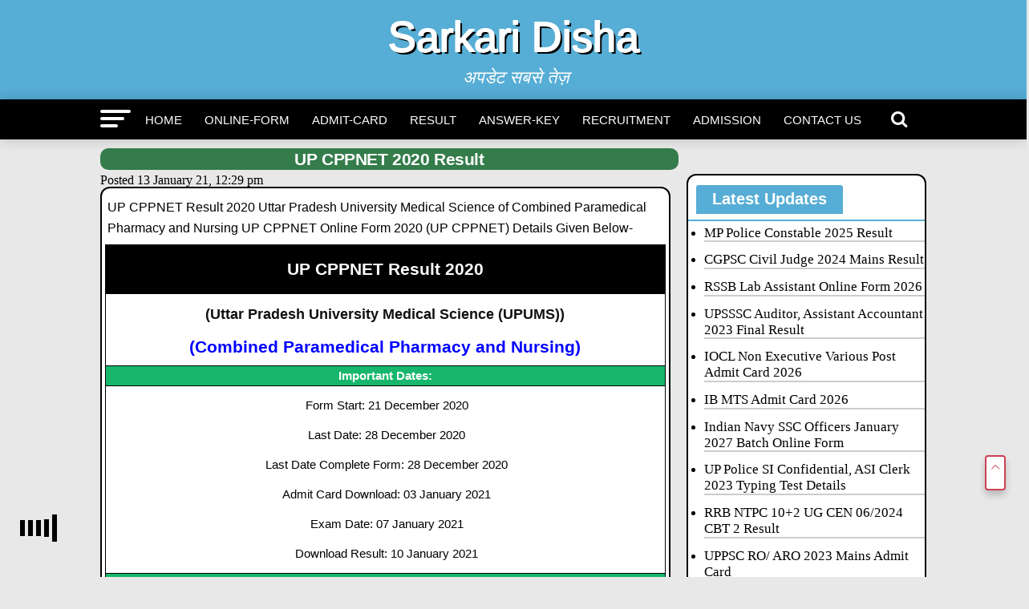

--- FILE ---
content_type: text/html; charset=UTF-8
request_url: https://www.sarkaridisha.com/up-cppnet-online-form-2020/
body_size: 22564
content:
<!DOCTYPE html>
<html lang="en-US">
<head><meta charset="UTF-8" ><script>if(navigator.userAgent.match(/MSIE|Internet Explorer/i)||navigator.userAgent.match(/Trident\/7\..*?rv:11/i)){var href=document.location.href;if(!href.match(/[?&]nowprocket/)){if(href.indexOf("?")==-1){if(href.indexOf("#")==-1){document.location.href=href+"?nowprocket=1"}else{document.location.href=href.replace("#","?nowprocket=1#")}}else{if(href.indexOf("#")==-1){document.location.href=href+"&nowprocket=1"}else{document.location.href=href.replace("#","&nowprocket=1#")}}}}</script><script>class RocketLazyLoadScripts{constructor(e){this.triggerEvents=e,this.eventOptions={passive:!0},this.userEventListener=this.triggerListener.bind(this),this.delayedScripts={normal:[],async:[],defer:[]},this.allJQueries=[]}_addUserInteractionListener(e){this.triggerEvents.forEach((t=>window.addEventListener(t,e.userEventListener,e.eventOptions)))}_removeUserInteractionListener(e){this.triggerEvents.forEach((t=>window.removeEventListener(t,e.userEventListener,e.eventOptions)))}triggerListener(){this._removeUserInteractionListener(this),"loading"===document.readyState?document.addEventListener("DOMContentLoaded",this._loadEverythingNow.bind(this)):this._loadEverythingNow()}async _loadEverythingNow(){this._delayEventListeners(),this._delayJQueryReady(this),this._handleDocumentWrite(),this._registerAllDelayedScripts(),this._preloadAllScripts(),await this._loadScriptsFromList(this.delayedScripts.normal),await this._loadScriptsFromList(this.delayedScripts.defer),await this._loadScriptsFromList(this.delayedScripts.async),await this._triggerDOMContentLoaded(),await this._triggerWindowLoad(),window.dispatchEvent(new Event("rocket-allScriptsLoaded"))}_registerAllDelayedScripts(){document.querySelectorAll("script[type=rocketlazyloadscript]").forEach((e=>{e.hasAttribute("src")?e.hasAttribute("async")&&!1!==e.async?this.delayedScripts.async.push(e):e.hasAttribute("defer")&&!1!==e.defer||"module"===e.getAttribute("data-rocket-type")?this.delayedScripts.defer.push(e):this.delayedScripts.normal.push(e):this.delayedScripts.normal.push(e)}))}async _transformScript(e){return await this._requestAnimFrame(),new Promise((t=>{const n=document.createElement("script");let r;[...e.attributes].forEach((e=>{let t=e.nodeName;"type"!==t&&("data-rocket-type"===t&&(t="type",r=e.nodeValue),n.setAttribute(t,e.nodeValue))})),e.hasAttribute("src")?(n.addEventListener("load",t),n.addEventListener("error",t)):(n.text=e.text,t()),e.parentNode.replaceChild(n,e)}))}async _loadScriptsFromList(e){const t=e.shift();return t?(await this._transformScript(t),this._loadScriptsFromList(e)):Promise.resolve()}_preloadAllScripts(){var e=document.createDocumentFragment();[...this.delayedScripts.normal,...this.delayedScripts.defer,...this.delayedScripts.async].forEach((t=>{const n=t.getAttribute("src");if(n){const t=document.createElement("link");t.href=n,t.rel="preload",t.as="script",e.appendChild(t)}})),document.head.appendChild(e)}_delayEventListeners(){let e={};function t(t,n){!function(t){function n(n){return e[t].eventsToRewrite.indexOf(n)>=0?"rocket-"+n:n}e[t]||(e[t]={originalFunctions:{add:t.addEventListener,remove:t.removeEventListener},eventsToRewrite:[]},t.addEventListener=function(){arguments[0]=n(arguments[0]),e[t].originalFunctions.add.apply(t,arguments)},t.removeEventListener=function(){arguments[0]=n(arguments[0]),e[t].originalFunctions.remove.apply(t,arguments)})}(t),e[t].eventsToRewrite.push(n)}function n(e,t){let n=e[t];Object.defineProperty(e,t,{get:()=>n||function(){},set(r){e["rocket"+t]=n=r}})}t(document,"DOMContentLoaded"),t(window,"DOMContentLoaded"),t(window,"load"),t(window,"pageshow"),t(document,"readystatechange"),n(document,"onreadystatechange"),n(window,"onload"),n(window,"onpageshow")}_delayJQueryReady(e){let t=window.jQuery;Object.defineProperty(window,"jQuery",{get:()=>t,set(n){if(n&&n.fn&&!e.allJQueries.includes(n)){n.fn.ready=n.fn.init.prototype.ready=function(t){e.domReadyFired?t.bind(document)(n):document.addEventListener("rocket-DOMContentLoaded",(()=>t.bind(document)(n)))};const t=n.fn.on;n.fn.on=n.fn.init.prototype.on=function(){if(this[0]===window){function e(e){return e.split(" ").map((e=>"load"===e||0===e.indexOf("load.")?"rocket-jquery-load":e)).join(" ")}"string"==typeof arguments[0]||arguments[0]instanceof String?arguments[0]=e(arguments[0]):"object"==typeof arguments[0]&&Object.keys(arguments[0]).forEach((t=>{delete Object.assign(arguments[0],{[e(t)]:arguments[0][t]})[t]}))}return t.apply(this,arguments),this},e.allJQueries.push(n)}t=n}})}async _triggerDOMContentLoaded(){this.domReadyFired=!0,await this._requestAnimFrame(),document.dispatchEvent(new Event("rocket-DOMContentLoaded")),await this._requestAnimFrame(),window.dispatchEvent(new Event("rocket-DOMContentLoaded")),await this._requestAnimFrame(),document.dispatchEvent(new Event("rocket-readystatechange")),await this._requestAnimFrame(),document.rocketonreadystatechange&&document.rocketonreadystatechange()}async _triggerWindowLoad(){await this._requestAnimFrame(),window.dispatchEvent(new Event("rocket-load")),await this._requestAnimFrame(),window.rocketonload&&window.rocketonload(),await this._requestAnimFrame(),this.allJQueries.forEach((e=>e(window).trigger("rocket-jquery-load"))),window.dispatchEvent(new Event("rocket-pageshow")),await this._requestAnimFrame(),window.rocketonpageshow&&window.rocketonpageshow()}_handleDocumentWrite(){const e=new Map;document.write=document.writeln=function(t){const n=document.currentScript,r=document.createRange(),i=n.parentElement;let o=e.get(n);void 0===o&&(o=n.nextSibling,e.set(n,o));const a=document.createDocumentFragment();r.setStart(a,0),a.appendChild(r.createContextualFragment(t)),i.insertBefore(a,o)}}async _requestAnimFrame(){return new Promise((e=>requestAnimationFrame(e)))}static run(){const e=new RocketLazyLoadScripts(["keydown","mousemove","touchmove","touchstart","touchend","wheel"]);e._addUserInteractionListener(e)}}RocketLazyLoadScripts.run();</script>
<meta name="ahrefs-site-verification" content="b3b5b6ab964e9daa2ff7287c8d5c4afd689fec425ebb68b69c9b1d93aa602b27">

<!-- 3f4f098b0022563fddec36ba26c1e9c08ffc846f -->

			<meta name="viewport" id="viewport" content="width=device-width, initial-scale=1.0, maximum-scale=5.0, minimum-scale=1.0, user-scalable=yes" />
	<link rel="pingback" href="https://www.sarkaridisha.com/xmlrpc.php" />
<meta property="og:type" content="article" />
	<meta property="og:url" content="https://www.sarkaridisha.com/up-cppnet-online-form-2020/" />
<meta property="og:title" content="UP CPPNET 2020 Result" />
<meta property="og:description" content="UP CPPNET Result 2020 Uttar Pradesh University Medical Science of Combined Paramedical Pharmacy and Nursing UP CPPNET Online Form 2020 [&hellip;]" />
<meta name="twitter:card" content="summary">
<meta name="twitter:url" content="https://www.sarkaridisha.com/up-cppnet-online-form-2020/">
<meta name="twitter:title" content="UP CPPNET 2020 Result">
<meta name="twitter:description" content="UP CPPNET Result 2020 Uttar Pradesh University Medical Science of Combined Paramedical Pharmacy and Nursing UP CPPNET Online Form 2020 [&hellip;]">
   <meta property="fb:admins" content="http://facebook.com/sarkaridisha" />
<!-- Manifest added by SuperPWA - Progressive Web Apps Plugin For WordPress -->
<link rel="manifest" href="/superpwa-manifest.json">
<meta name="theme-color" content="#D5E0EB">
<!-- / SuperPWA.com -->
<meta name='robots' content='index, follow, max-image-preview:large, max-snippet:-1, max-video-preview:-1' />

	<!-- This site is optimized with the Yoast SEO plugin v26.6 - https://yoast.com/wordpress/plugins/seo/ -->
	<title>UP CPPNET</title>
	<meta name="description" content="UP CPPNET 2020 Uttar Pradesh University Medical Science of Combined Paramedical Pharmacy and Nursing UP CPPNET Online Form 2020" />
	<link rel="canonical" href="https://www.sarkaridisha.com/up-cppnet-online-form-2020/" />
	<meta property="og:locale" content="en_US" />
	<meta property="og:type" content="article" />
	<meta property="og:title" content="UP CPPNET" />
	<meta property="og:description" content="UP CPPNET 2020 Uttar Pradesh University Medical Science of Combined Paramedical Pharmacy and Nursing UP CPPNET Online Form 2020" />
	<meta property="og:url" content="https://www.sarkaridisha.com/up-cppnet-online-form-2020/" />
	<meta property="og:site_name" content="Sarkari Disha" />
	<meta property="article:publisher" content="https://www.facebook.com/sarkaridisha/" />
	<meta property="article:author" content="https://www.facebook.com/sarkaridisha/" />
	<meta property="article:published_time" content="2021-01-13T06:59:39+00:00" />
	<meta name="author" content="admin" />
	<meta name="twitter:card" content="summary_large_image" />
	<meta name="twitter:creator" content="@sarkaridisha" />
	<meta name="twitter:site" content="@sarkaridisha" />
	<meta name="twitter:label1" content="Written by" />
	<meta name="twitter:data1" content="admin" />
	<meta name="twitter:label2" content="Est. reading time" />
	<meta name="twitter:data2" content="1 minute" />
	<script type="application/ld+json" class="yoast-schema-graph">{"@context":"https://schema.org","@graph":[{"@type":"NewsArticle","@id":"https://www.sarkaridisha.com/up-cppnet-online-form-2020/#article","isPartOf":{"@id":"https://www.sarkaridisha.com/up-cppnet-online-form-2020/"},"author":{"name":"admin","@id":"https://www.sarkaridisha.com/#/schema/person/3bb51aebb70a75773ec38abddebf060b"},"headline":"UP CPPNET 2020 Result","datePublished":"2021-01-13T06:59:39+00:00","mainEntityOfPage":{"@id":"https://www.sarkaridisha.com/up-cppnet-online-form-2020/"},"wordCount":193,"commentCount":0,"publisher":{"@id":"https://www.sarkaridisha.com/#/schema/person/3bb51aebb70a75773ec38abddebf060b"},"articleSection":["Result"],"inLanguage":"en-US","potentialAction":[{"@type":"CommentAction","name":"Comment","target":["https://www.sarkaridisha.com/up-cppnet-online-form-2020/#respond"]}]},{"@type":"WebPage","@id":"https://www.sarkaridisha.com/up-cppnet-online-form-2020/","url":"https://www.sarkaridisha.com/up-cppnet-online-form-2020/","name":"UP CPPNET","isPartOf":{"@id":"https://www.sarkaridisha.com/#website"},"datePublished":"2021-01-13T06:59:39+00:00","description":"UP CPPNET 2020 Uttar Pradesh University Medical Science of Combined Paramedical Pharmacy and Nursing UP CPPNET Online Form 2020","breadcrumb":{"@id":"https://www.sarkaridisha.com/up-cppnet-online-form-2020/#breadcrumb"},"inLanguage":"en-US","potentialAction":[{"@type":"ReadAction","target":["https://www.sarkaridisha.com/up-cppnet-online-form-2020/"]}]},{"@type":"BreadcrumbList","@id":"https://www.sarkaridisha.com/up-cppnet-online-form-2020/#breadcrumb","itemListElement":[{"@type":"ListItem","position":1,"name":"Home","item":"https://www.sarkaridisha.com/"},{"@type":"ListItem","position":2,"name":"UP CPPNET 2020 Result"}]},{"@type":"WebSite","@id":"https://www.sarkaridisha.com/#website","url":"https://www.sarkaridisha.com/","name":"Sarkari Disha – Latest Sarkari Result & Updates","description":"अपडेट सबसे तेज़","publisher":{"@id":"https://www.sarkaridisha.com/#/schema/person/3bb51aebb70a75773ec38abddebf060b"},"alternateName":"Sarkari disha","potentialAction":[{"@type":"SearchAction","target":{"@type":"EntryPoint","urlTemplate":"https://www.sarkaridisha.com/?s={search_term_string}"},"query-input":{"@type":"PropertyValueSpecification","valueRequired":true,"valueName":"search_term_string"}}],"inLanguage":"en-US"},{"@type":["Person","Organization"],"@id":"https://www.sarkaridisha.com/#/schema/person/3bb51aebb70a75773ec38abddebf060b","name":"admin","image":{"@type":"ImageObject","inLanguage":"en-US","@id":"https://www.sarkaridisha.com/#/schema/person/image/","url":"https://www.sarkaridisha.com/wp-content/uploads/cropped-Sarkari-Disha-2-Copy-2.jpg","contentUrl":"https://www.sarkaridisha.com/wp-content/uploads/cropped-Sarkari-Disha-2-Copy-2.jpg","width":512,"height":512,"caption":"admin"},"logo":{"@id":"https://www.sarkaridisha.com/#/schema/person/image/"},"sameAs":["https://www.sarkaridisha.com","https://www.facebook.com/sarkaridisha/","https://www.instagram.com/sarkaridisha","https://www.linkedin.com/in/sarkari-disha-4b4876293","https://x.com/sarkaridisha","https://www.youtube.com/channel/UCIunOHC9-AIqwLaVsRMmnLA"],"url":"https://www.sarkaridisha.com/author/admin/"}]}</script>
	<!-- / Yoast SEO plugin. -->


<link rel='dns-prefetch' href='//fonts.googleapis.com' />
<link rel="alternate" title="oEmbed (JSON)" type="application/json+oembed" href="https://www.sarkaridisha.com/wp-json/oembed/1.0/embed?url=https%3A%2F%2Fwww.sarkaridisha.com%2Fup-cppnet-online-form-2020%2F" />
<link rel="alternate" title="oEmbed (XML)" type="text/xml+oembed" href="https://www.sarkaridisha.com/wp-json/oembed/1.0/embed?url=https%3A%2F%2Fwww.sarkaridisha.com%2Fup-cppnet-online-form-2020%2F&#038;format=xml" />
<style id='wp-img-auto-sizes-contain-inline-css' type='text/css'>
img:is([sizes=auto i],[sizes^="auto," i]){contain-intrinsic-size:3000px 1500px}
/*# sourceURL=wp-img-auto-sizes-contain-inline-css */
</style>
<style id='wp-block-library-inline-css' type='text/css'>
:root{--wp-block-synced-color:#7a00df;--wp-block-synced-color--rgb:122,0,223;--wp-bound-block-color:var(--wp-block-synced-color);--wp-editor-canvas-background:#ddd;--wp-admin-theme-color:#007cba;--wp-admin-theme-color--rgb:0,124,186;--wp-admin-theme-color-darker-10:#006ba1;--wp-admin-theme-color-darker-10--rgb:0,107,160.5;--wp-admin-theme-color-darker-20:#005a87;--wp-admin-theme-color-darker-20--rgb:0,90,135;--wp-admin-border-width-focus:2px}@media (min-resolution:192dpi){:root{--wp-admin-border-width-focus:1.5px}}.wp-element-button{cursor:pointer}:root .has-very-light-gray-background-color{background-color:#eee}:root .has-very-dark-gray-background-color{background-color:#313131}:root .has-very-light-gray-color{color:#eee}:root .has-very-dark-gray-color{color:#313131}:root .has-vivid-green-cyan-to-vivid-cyan-blue-gradient-background{background:linear-gradient(135deg,#00d084,#0693e3)}:root .has-purple-crush-gradient-background{background:linear-gradient(135deg,#34e2e4,#4721fb 50%,#ab1dfe)}:root .has-hazy-dawn-gradient-background{background:linear-gradient(135deg,#faaca8,#dad0ec)}:root .has-subdued-olive-gradient-background{background:linear-gradient(135deg,#fafae1,#67a671)}:root .has-atomic-cream-gradient-background{background:linear-gradient(135deg,#fdd79a,#004a59)}:root .has-nightshade-gradient-background{background:linear-gradient(135deg,#330968,#31cdcf)}:root .has-midnight-gradient-background{background:linear-gradient(135deg,#020381,#2874fc)}:root{--wp--preset--font-size--normal:16px;--wp--preset--font-size--huge:42px}.has-regular-font-size{font-size:1em}.has-larger-font-size{font-size:2.625em}.has-normal-font-size{font-size:var(--wp--preset--font-size--normal)}.has-huge-font-size{font-size:var(--wp--preset--font-size--huge)}.has-text-align-center{text-align:center}.has-text-align-left{text-align:left}.has-text-align-right{text-align:right}.has-fit-text{white-space:nowrap!important}#end-resizable-editor-section{display:none}.aligncenter{clear:both}.items-justified-left{justify-content:flex-start}.items-justified-center{justify-content:center}.items-justified-right{justify-content:flex-end}.items-justified-space-between{justify-content:space-between}.screen-reader-text{border:0;clip-path:inset(50%);height:1px;margin:-1px;overflow:hidden;padding:0;position:absolute;width:1px;word-wrap:normal!important}.screen-reader-text:focus{background-color:#ddd;clip-path:none;color:#444;display:block;font-size:1em;height:auto;left:5px;line-height:normal;padding:15px 23px 14px;text-decoration:none;top:5px;width:auto;z-index:100000}html :where(.has-border-color){border-style:solid}html :where([style*=border-top-color]){border-top-style:solid}html :where([style*=border-right-color]){border-right-style:solid}html :where([style*=border-bottom-color]){border-bottom-style:solid}html :where([style*=border-left-color]){border-left-style:solid}html :where([style*=border-width]){border-style:solid}html :where([style*=border-top-width]){border-top-style:solid}html :where([style*=border-right-width]){border-right-style:solid}html :where([style*=border-bottom-width]){border-bottom-style:solid}html :where([style*=border-left-width]){border-left-style:solid}html :where(img[class*=wp-image-]){height:auto;max-width:100%}:where(figure){margin:0 0 1em}html :where(.is-position-sticky){--wp-admin--admin-bar--position-offset:var(--wp-admin--admin-bar--height,0px)}@media screen and (max-width:600px){html :where(.is-position-sticky){--wp-admin--admin-bar--position-offset:0px}}

/*# sourceURL=wp-block-library-inline-css */
</style><style id='global-styles-inline-css' type='text/css'>
:root{--wp--preset--aspect-ratio--square: 1;--wp--preset--aspect-ratio--4-3: 4/3;--wp--preset--aspect-ratio--3-4: 3/4;--wp--preset--aspect-ratio--3-2: 3/2;--wp--preset--aspect-ratio--2-3: 2/3;--wp--preset--aspect-ratio--16-9: 16/9;--wp--preset--aspect-ratio--9-16: 9/16;--wp--preset--color--black: #000000;--wp--preset--color--cyan-bluish-gray: #abb8c3;--wp--preset--color--white: #ffffff;--wp--preset--color--pale-pink: #f78da7;--wp--preset--color--vivid-red: #cf2e2e;--wp--preset--color--luminous-vivid-orange: #ff6900;--wp--preset--color--luminous-vivid-amber: #fcb900;--wp--preset--color--light-green-cyan: #7bdcb5;--wp--preset--color--vivid-green-cyan: #00d084;--wp--preset--color--pale-cyan-blue: #8ed1fc;--wp--preset--color--vivid-cyan-blue: #0693e3;--wp--preset--color--vivid-purple: #9b51e0;--wp--preset--gradient--vivid-cyan-blue-to-vivid-purple: linear-gradient(135deg,rgb(6,147,227) 0%,rgb(155,81,224) 100%);--wp--preset--gradient--light-green-cyan-to-vivid-green-cyan: linear-gradient(135deg,rgb(122,220,180) 0%,rgb(0,208,130) 100%);--wp--preset--gradient--luminous-vivid-amber-to-luminous-vivid-orange: linear-gradient(135deg,rgb(252,185,0) 0%,rgb(255,105,0) 100%);--wp--preset--gradient--luminous-vivid-orange-to-vivid-red: linear-gradient(135deg,rgb(255,105,0) 0%,rgb(207,46,46) 100%);--wp--preset--gradient--very-light-gray-to-cyan-bluish-gray: linear-gradient(135deg,rgb(238,238,238) 0%,rgb(169,184,195) 100%);--wp--preset--gradient--cool-to-warm-spectrum: linear-gradient(135deg,rgb(74,234,220) 0%,rgb(151,120,209) 20%,rgb(207,42,186) 40%,rgb(238,44,130) 60%,rgb(251,105,98) 80%,rgb(254,248,76) 100%);--wp--preset--gradient--blush-light-purple: linear-gradient(135deg,rgb(255,206,236) 0%,rgb(152,150,240) 100%);--wp--preset--gradient--blush-bordeaux: linear-gradient(135deg,rgb(254,205,165) 0%,rgb(254,45,45) 50%,rgb(107,0,62) 100%);--wp--preset--gradient--luminous-dusk: linear-gradient(135deg,rgb(255,203,112) 0%,rgb(199,81,192) 50%,rgb(65,88,208) 100%);--wp--preset--gradient--pale-ocean: linear-gradient(135deg,rgb(255,245,203) 0%,rgb(182,227,212) 50%,rgb(51,167,181) 100%);--wp--preset--gradient--electric-grass: linear-gradient(135deg,rgb(202,248,128) 0%,rgb(113,206,126) 100%);--wp--preset--gradient--midnight: linear-gradient(135deg,rgb(2,3,129) 0%,rgb(40,116,252) 100%);--wp--preset--font-size--small: 13px;--wp--preset--font-size--medium: 20px;--wp--preset--font-size--large: 36px;--wp--preset--font-size--x-large: 42px;--wp--preset--spacing--20: 0.44rem;--wp--preset--spacing--30: 0.67rem;--wp--preset--spacing--40: 1rem;--wp--preset--spacing--50: 1.5rem;--wp--preset--spacing--60: 2.25rem;--wp--preset--spacing--70: 3.38rem;--wp--preset--spacing--80: 5.06rem;--wp--preset--shadow--natural: 6px 6px 9px rgba(0, 0, 0, 0.2);--wp--preset--shadow--deep: 12px 12px 50px rgba(0, 0, 0, 0.4);--wp--preset--shadow--sharp: 6px 6px 0px rgba(0, 0, 0, 0.2);--wp--preset--shadow--outlined: 6px 6px 0px -3px rgb(255, 255, 255), 6px 6px rgb(0, 0, 0);--wp--preset--shadow--crisp: 6px 6px 0px rgb(0, 0, 0);}:where(.is-layout-flex){gap: 0.5em;}:where(.is-layout-grid){gap: 0.5em;}body .is-layout-flex{display: flex;}.is-layout-flex{flex-wrap: wrap;align-items: center;}.is-layout-flex > :is(*, div){margin: 0;}body .is-layout-grid{display: grid;}.is-layout-grid > :is(*, div){margin: 0;}:where(.wp-block-columns.is-layout-flex){gap: 2em;}:where(.wp-block-columns.is-layout-grid){gap: 2em;}:where(.wp-block-post-template.is-layout-flex){gap: 1.25em;}:where(.wp-block-post-template.is-layout-grid){gap: 1.25em;}.has-black-color{color: var(--wp--preset--color--black) !important;}.has-cyan-bluish-gray-color{color: var(--wp--preset--color--cyan-bluish-gray) !important;}.has-white-color{color: var(--wp--preset--color--white) !important;}.has-pale-pink-color{color: var(--wp--preset--color--pale-pink) !important;}.has-vivid-red-color{color: var(--wp--preset--color--vivid-red) !important;}.has-luminous-vivid-orange-color{color: var(--wp--preset--color--luminous-vivid-orange) !important;}.has-luminous-vivid-amber-color{color: var(--wp--preset--color--luminous-vivid-amber) !important;}.has-light-green-cyan-color{color: var(--wp--preset--color--light-green-cyan) !important;}.has-vivid-green-cyan-color{color: var(--wp--preset--color--vivid-green-cyan) !important;}.has-pale-cyan-blue-color{color: var(--wp--preset--color--pale-cyan-blue) !important;}.has-vivid-cyan-blue-color{color: var(--wp--preset--color--vivid-cyan-blue) !important;}.has-vivid-purple-color{color: var(--wp--preset--color--vivid-purple) !important;}.has-black-background-color{background-color: var(--wp--preset--color--black) !important;}.has-cyan-bluish-gray-background-color{background-color: var(--wp--preset--color--cyan-bluish-gray) !important;}.has-white-background-color{background-color: var(--wp--preset--color--white) !important;}.has-pale-pink-background-color{background-color: var(--wp--preset--color--pale-pink) !important;}.has-vivid-red-background-color{background-color: var(--wp--preset--color--vivid-red) !important;}.has-luminous-vivid-orange-background-color{background-color: var(--wp--preset--color--luminous-vivid-orange) !important;}.has-luminous-vivid-amber-background-color{background-color: var(--wp--preset--color--luminous-vivid-amber) !important;}.has-light-green-cyan-background-color{background-color: var(--wp--preset--color--light-green-cyan) !important;}.has-vivid-green-cyan-background-color{background-color: var(--wp--preset--color--vivid-green-cyan) !important;}.has-pale-cyan-blue-background-color{background-color: var(--wp--preset--color--pale-cyan-blue) !important;}.has-vivid-cyan-blue-background-color{background-color: var(--wp--preset--color--vivid-cyan-blue) !important;}.has-vivid-purple-background-color{background-color: var(--wp--preset--color--vivid-purple) !important;}.has-black-border-color{border-color: var(--wp--preset--color--black) !important;}.has-cyan-bluish-gray-border-color{border-color: var(--wp--preset--color--cyan-bluish-gray) !important;}.has-white-border-color{border-color: var(--wp--preset--color--white) !important;}.has-pale-pink-border-color{border-color: var(--wp--preset--color--pale-pink) !important;}.has-vivid-red-border-color{border-color: var(--wp--preset--color--vivid-red) !important;}.has-luminous-vivid-orange-border-color{border-color: var(--wp--preset--color--luminous-vivid-orange) !important;}.has-luminous-vivid-amber-border-color{border-color: var(--wp--preset--color--luminous-vivid-amber) !important;}.has-light-green-cyan-border-color{border-color: var(--wp--preset--color--light-green-cyan) !important;}.has-vivid-green-cyan-border-color{border-color: var(--wp--preset--color--vivid-green-cyan) !important;}.has-pale-cyan-blue-border-color{border-color: var(--wp--preset--color--pale-cyan-blue) !important;}.has-vivid-cyan-blue-border-color{border-color: var(--wp--preset--color--vivid-cyan-blue) !important;}.has-vivid-purple-border-color{border-color: var(--wp--preset--color--vivid-purple) !important;}.has-vivid-cyan-blue-to-vivid-purple-gradient-background{background: var(--wp--preset--gradient--vivid-cyan-blue-to-vivid-purple) !important;}.has-light-green-cyan-to-vivid-green-cyan-gradient-background{background: var(--wp--preset--gradient--light-green-cyan-to-vivid-green-cyan) !important;}.has-luminous-vivid-amber-to-luminous-vivid-orange-gradient-background{background: var(--wp--preset--gradient--luminous-vivid-amber-to-luminous-vivid-orange) !important;}.has-luminous-vivid-orange-to-vivid-red-gradient-background{background: var(--wp--preset--gradient--luminous-vivid-orange-to-vivid-red) !important;}.has-very-light-gray-to-cyan-bluish-gray-gradient-background{background: var(--wp--preset--gradient--very-light-gray-to-cyan-bluish-gray) !important;}.has-cool-to-warm-spectrum-gradient-background{background: var(--wp--preset--gradient--cool-to-warm-spectrum) !important;}.has-blush-light-purple-gradient-background{background: var(--wp--preset--gradient--blush-light-purple) !important;}.has-blush-bordeaux-gradient-background{background: var(--wp--preset--gradient--blush-bordeaux) !important;}.has-luminous-dusk-gradient-background{background: var(--wp--preset--gradient--luminous-dusk) !important;}.has-pale-ocean-gradient-background{background: var(--wp--preset--gradient--pale-ocean) !important;}.has-electric-grass-gradient-background{background: var(--wp--preset--gradient--electric-grass) !important;}.has-midnight-gradient-background{background: var(--wp--preset--gradient--midnight) !important;}.has-small-font-size{font-size: var(--wp--preset--font-size--small) !important;}.has-medium-font-size{font-size: var(--wp--preset--font-size--medium) !important;}.has-large-font-size{font-size: var(--wp--preset--font-size--large) !important;}.has-x-large-font-size{font-size: var(--wp--preset--font-size--x-large) !important;}
/*# sourceURL=global-styles-inline-css */
</style>

<style id='classic-theme-styles-inline-css' type='text/css'>
/*! This file is auto-generated */
.wp-block-button__link{color:#fff;background-color:#32373c;border-radius:9999px;box-shadow:none;text-decoration:none;padding:calc(.667em + 2px) calc(1.333em + 2px);font-size:1.125em}.wp-block-file__button{background:#32373c;color:#fff;text-decoration:none}
/*# sourceURL=/wp-includes/css/classic-themes.min.css */
</style>
<link data-minify="1" rel='stylesheet' id='arya-custom-style-css' href='https://www.sarkaridisha.com/wp-content/cache/min/1/wp-content/themes/sarkariresults.9891/style.css?ver=1766888627' type='text/css' media='all' />
<style id='arya-custom-style-inline-css' type='text/css'>

		h1,h2,h3,h4,h5,h6{font-family: 'Roboto', sans-serif;}
		p {
			font-family: 'Roboto', sans-serif;
		}
		.arya-nav-menu ul li a,nav.arya-fly-nav-menu ul li a{font-family: 'Roboto', sans-serif;}
		.blockquote p,blockquote p{font-family: '', sans-serif;}
		h1.entry-title{font-family: 'Roboto', sans-serif;}
		.header,#arya-fly-wrap,.arya-fly-but-click.icon-cancel{background: #56add5;}
		.arya-nav-menu{background: #000;}
		.arya-nav-menu ul li a{color:#fff;border-color:#fff}
		.arya-nav-menu .arya-search-click{color:#fff;}
		.arya-fly-but-click span{background:#fff;}
		.arya-side-widget .arya-widget-home-title span, h4.arya-widget-home-title span{background: #56add5;}
		.arya-side-widget .arya-widget-home-title, h4.arya-widget-home-title{border-color: #56add5;}
		a, a:visited{color: #000;}
		.footer{background:#2b2727;color:#cfcfc3}
		.footer-menu a,#arya-foot-copy p{color:#cfcfc3}
		#arya-foot-copy{background:#000000}
		span.cats a,.posts-item .share a,#load-more .arya-load-more-but,.pagination span, .pagination a,
		.widget_recent_entries a,.download-link a{font-family: 'Roboto', sans-serif;}
		@media only screen and (max-width: 1080px){.arya-nav-menu {background: #56add5 !important;}}
		
/*# sourceURL=arya-custom-style-inline-css */
</style>
<link rel='stylesheet' id='arya-fonts-css' href='//fonts.googleapis.com/css?family=Advent+Pro%3A700%26subset%3Dlatin%2Clatin-ext%2Ccyrillic%2Ccyrillic-ext%2Cgreek-ext%2Cgreek%2Cvietnamese%7COpen+Sans%3A700%26subset%3Dlatin%2Clatin-ext%2Ccyrillic%2Ccyrillic-ext%2Cgreek-ext%2Cgreek%2Cvietnamese%7CAnton%3A400%26subset%3Dlatin%2Clatin-ext%2Ccyrillic%2Ccyrillic-ext%2Cgreek-ext%2Cgreek%2Cvietnamese%7C%3A100%2C200%2C300%2C400%2C500%2C600%2C700%2C800%2C900%26subset%3Dlatin%2Clatin-ext%2Ccyrillic%2Ccyrillic-ext%2Cgreek-ext%2Cgreek%2Cvietnamese%7CRoboto%3A100%2C200%2C300%2C400%2C500%2C600%2C700%2C800%2C900%26subset%3Dlatin%2Clatin-ext%2Ccyrillic%2Ccyrillic-ext%2Cgreek-ext%2Cgreek%2Cvietnamese%7CRoboto%3A100%2C200%2C300%2C400%2C500%2C600%2C700%2C800%2C900%26subset%3Dlatin%2Clatin-ext%2Ccyrillic%2Ccyrillic-ext%2Cgreek-ext%2Cgreek%2Cvietnamese%7CRoboto%3A100%2C200%2C300%2C400%2C500%2C600%2C700%2C800%2C900%26subset%3Dlatin%2Clatin-ext%2Ccyrillic%2Ccyrillic-ext%2Cgreek-ext%2Cgreek%2Cvietnamese%7CRoboto%3A100%2C200%2C300%2C400%2C500%2C600%2C700%2C800%2C900%26subset%3Dlatin%2Clatin-ext%2Ccyrillic%2Ccyrillic-ext%2Cgreek-ext%2Cgreek%2Cvietnamese%7CRoboto%3A100%2C200%2C300%2C400%2C500%2C600%2C700%2C800%2C900%26subset%3Dlatin%2Clatin-ext%2Ccyrillic%2Ccyrillic-ext%2Cgreek-ext%2Cgreek%2Cvietnamese' type='text/css' media='all' />
<style id='rocket-lazyload-inline-css' type='text/css'>
.rll-youtube-player{position:relative;padding-bottom:56.23%;height:0;overflow:hidden;max-width:100%;}.rll-youtube-player:focus-within{outline: 2px solid currentColor;outline-offset: 5px;}.rll-youtube-player iframe{position:absolute;top:0;left:0;width:100%;height:100%;z-index:100;background:0 0}.rll-youtube-player img{bottom:0;display:block;left:0;margin:auto;max-width:100%;width:100%;position:absolute;right:0;top:0;border:none;height:auto;-webkit-transition:.4s all;-moz-transition:.4s all;transition:.4s all}.rll-youtube-player img:hover{-webkit-filter:brightness(75%)}.rll-youtube-player .play{height:100%;width:100%;left:0;top:0;position:absolute;background:url(https://www.sarkaridisha.com/wp-content/plugins/wp-rocket/assets/img/youtube.png) no-repeat center;background-color: transparent !important;cursor:pointer;border:none;}
/*# sourceURL=rocket-lazyload-inline-css */
</style>
<script type="rocketlazyloadscript" data-rocket-type="text/javascript" src="https://www.sarkaridisha.com/wp-includes/js/jquery/jquery.min.js?ver=3.7.1" id="jquery-core-js" defer></script>
<script type="rocketlazyloadscript" data-rocket-type="text/javascript" src="https://www.sarkaridisha.com/wp-includes/js/jquery/jquery-migrate.min.js?ver=3.4.1" id="jquery-migrate-js" defer></script>
<link rel="https://api.w.org/" href="https://www.sarkaridisha.com/wp-json/" /><link rel="alternate" title="JSON" type="application/json" href="https://www.sarkaridisha.com/wp-json/wp/v2/posts/28727" /><link rel="EditURI" type="application/rsd+xml" title="RSD" href="https://www.sarkaridisha.com/xmlrpc.php?rsd" />
<meta name="generator" content="WordPress 6.9" />
<link rel='shortlink' href='https://www.sarkaridisha.com/?p=28727' />
      <meta name="onesignal" content="wordpress-plugin"/>
            <script type="rocketlazyloadscript">

      window.OneSignalDeferred = window.OneSignalDeferred || [];

      OneSignalDeferred.push(function(OneSignal) {
        var oneSignal_options = {};
        window._oneSignalInitOptions = oneSignal_options;

        oneSignal_options['serviceWorkerParam'] = { scope: '/wp-content/plugins/onesignal-free-web-push-notifications/sdk_files/push/onesignal/' };
oneSignal_options['serviceWorkerPath'] = 'OneSignalSDKWorker.js';

        OneSignal.Notifications.setDefaultUrl("https://www.sarkaridisha.com");

        oneSignal_options['wordpress'] = true;
oneSignal_options['appId'] = '32acb3e0-b10f-418b-beaf-cab30d267b6f';
oneSignal_options['allowLocalhostAsSecureOrigin'] = true;
oneSignal_options['welcomeNotification'] = { };
oneSignal_options['welcomeNotification']['title'] = "";
oneSignal_options['welcomeNotification']['message'] = "";
oneSignal_options['path'] = "https://www.sarkaridisha.com/wp-content/plugins/onesignal-free-web-push-notifications/sdk_files/";
oneSignal_options['promptOptions'] = { };
oneSignal_options['notifyButton'] = { };
oneSignal_options['notifyButton']['enable'] = true;
oneSignal_options['notifyButton']['position'] = 'bottom-right';
oneSignal_options['notifyButton']['theme'] = 'default';
oneSignal_options['notifyButton']['size'] = 'medium';
oneSignal_options['notifyButton']['showCredit'] = true;
oneSignal_options['notifyButton']['text'] = {};
oneSignal_options['notifyButton']['colors'] = {};
oneSignal_options['notifyButton']['offset'] = {};
              OneSignal.init(window._oneSignalInitOptions);
              OneSignal.Slidedown.promptPush()      });

      function documentInitOneSignal() {
        var oneSignal_elements = document.getElementsByClassName("OneSignal-prompt");

        var oneSignalLinkClickHandler = function(event) { OneSignal.Notifications.requestPermission(); event.preventDefault(); };        for(var i = 0; i < oneSignal_elements.length; i++)
          oneSignal_elements[i].addEventListener('click', oneSignalLinkClickHandler, false);
      }

      if (document.readyState === 'complete') {
           documentInitOneSignal();
      }
      else {
           window.addEventListener("load", function(event){
               documentInitOneSignal();
          });
      }
    </script>
<link rel="icon" href="https://www.sarkaridisha.com/wp-content/uploads/cropped-Sarkari-Disha-2-Copy-2-32x32.jpg" sizes="32x32" />
<link rel="icon" href="https://www.sarkaridisha.com/wp-content/uploads/cropped-Sarkari-Disha-2-Copy-2-192x192.jpg" sizes="192x192" />
<link rel="apple-touch-icon" href="https://www.sarkaridisha.com/wp-content/uploads/cropped-Sarkari-Disha-2-Copy-2-180x180.jpg" />
<meta name="msapplication-TileImage" content="https://www.sarkaridisha.com/wp-content/uploads/cropped-Sarkari-Disha-2-Copy-2-270x270.jpg" />
<noscript><style id="rocket-lazyload-nojs-css">.rll-youtube-player, [data-lazy-src]{display:none !important;}</style></noscript>	<script type="rocketlazyloadscript" async src="https://pagead2.googlesyndication.com/pagead/js/adsbygoogle.js?client=ca-pub-5421074435812356"
     crossorigin="anonymous"></script>
<meta name="google-site-verification" content="yN_ORlOyJmzOOhr9qhtEeeG1n5Ba-Wcn7r4S84uo4GY" /></head>
<body class="wp-singular post-template-default single single-post postid-28727 single-format-standard wp-theme-sarkariresults9891">

<div class="header">
	<div class="site-title">
	        <a href="https://www.sarkaridisha.com/">Sarkari Disha</a>
		<p class="description"><em>अपडेट सबसे तेज़</em></p>
			</div>
	<div id="arya-fly-wrap">
	<div id="arya-fly-menu-top" class="left relative">
		<div class="arya-fly-top-out left relative">
			<div class="arya-fly-top-in">
				<div id="arya-fly-logo" class="left relative">
											<a href="https://www.sarkaridisha.com/"><img width="100" height="100" src="data:image/svg+xml,%3Csvg%20xmlns='http://www.w3.org/2000/svg'%20viewBox='0%200%20100%20100'%3E%3C/svg%3E" alt="Sarkari Disha" data-lazy-src="https://www.sarkaridisha.com/wp-content/uploads/Sarkaridisha1-2.png" /><noscript><img width="100" height="100" src="https://www.sarkaridisha.com/wp-content/uploads/Sarkaridisha1-2.png" alt="Sarkari Disha" /></noscript></a>
									</div><!--arya-fly-logo-->
			</div><!--arya-fly-top-in-->
			<div class="arya-fly-but-click icon-cancel"></div><!--arya-fly-but-wrap-->
		</div><!--arya-fly-top-out-->
	</div><!--arya-fly-menu-top-->
	<div id="arya-fly-menu-wrap">
		<nav class="arya-fly-nav-menu left relative">
			<div class="menu-fly-menu-container"><ul id="menu-fly-menu" class="menu"><li id="menu-item-36126" class="menu-item menu-item-type-custom menu-item-object-custom menu-item-home menu-item-36126"><a href="https://www.sarkaridisha.com/">Home</a></li>
<li id="menu-item-36131" class="menu-item menu-item-type-taxonomy menu-item-object-category menu-item-36131"><a href="https://www.sarkaridisha.com/category/online-form/">Online-Form</a></li>
<li id="menu-item-36129" class="menu-item menu-item-type-taxonomy menu-item-object-category menu-item-36129"><a href="https://www.sarkaridisha.com/category/admit-card/">Admit-Card</a></li>
<li id="menu-item-36134" class="menu-item menu-item-type-taxonomy menu-item-object-category current-post-ancestor current-menu-parent current-post-parent menu-item-36134"><a href="https://www.sarkaridisha.com/category/result/">Result</a></li>
<li id="menu-item-36133" class="menu-item menu-item-type-taxonomy menu-item-object-category menu-item-36133"><a href="https://www.sarkaridisha.com/category/recruitment/">Recruitment</a></li>
<li id="menu-item-36130" class="menu-item menu-item-type-taxonomy menu-item-object-category menu-item-36130"><a href="https://www.sarkaridisha.com/category/answer-key/">Answer-Key</a></li>
<li id="menu-item-36135" class="menu-item menu-item-type-taxonomy menu-item-object-category menu-item-36135"><a href="https://www.sarkaridisha.com/category/syllabus/">Syllabus</a></li>
<li id="menu-item-36128" class="menu-item menu-item-type-taxonomy menu-item-object-category menu-item-36128"><a href="https://www.sarkaridisha.com/category/admission/">Admission</a></li>
<li id="menu-item-36127" class="menu-item menu-item-type-post_type menu-item-object-page menu-item-36127"><a href="https://www.sarkaridisha.com/contact-us/">Contact Us</a></li>
</ul></div>		</nav>
	</div><!--arya-fly-menu-wrap-->
	
</div><!--arya-fly-wrap-->	<div class="arya-nav-menu">
	  <div class="arya-container">
		<div class="menu-button">
			<div class="arya-fly-but-click">
			<span></span>
																<span></span>
																<span></span>
																<span></span>
		</div>
		</div>
		<div class="menu-main-container"><ul id="menu-main" class="menu"><li id="menu-item-36093" class="menu-item menu-item-type-custom menu-item-object-custom menu-item-home menu-item-36093"><a href="https://www.sarkaridisha.com/">Home</a></li>
<li id="menu-item-36089" class="menu-item menu-item-type-taxonomy menu-item-object-category menu-item-36089"><a href="https://www.sarkaridisha.com/category/online-form/">Online-Form</a></li>
<li id="menu-item-36087" class="menu-item menu-item-type-taxonomy menu-item-object-category menu-item-36087"><a href="https://www.sarkaridisha.com/category/admit-card/">Admit-Card</a></li>
<li id="menu-item-36091" class="menu-item menu-item-type-taxonomy menu-item-object-category current-post-ancestor current-menu-parent current-post-parent menu-item-36091"><a href="https://www.sarkaridisha.com/category/result/">Result</a></li>
<li id="menu-item-36088" class="menu-item menu-item-type-taxonomy menu-item-object-category menu-item-36088"><a href="https://www.sarkaridisha.com/category/answer-key/">Answer-Key</a></li>
<li id="menu-item-36090" class="menu-item menu-item-type-taxonomy menu-item-object-category menu-item-36090"><a href="https://www.sarkaridisha.com/category/recruitment/">Recruitment</a></li>
<li id="menu-item-36086" class="menu-item menu-item-type-taxonomy menu-item-object-category menu-item-36086"><a href="https://www.sarkaridisha.com/category/admission/">Admission</a></li>
<li id="menu-item-36136" class="menu-item menu-item-type-post_type menu-item-object-page menu-item-36136"><a href="https://www.sarkaridisha.com/contact-us/">Contact Us</a></li>
</ul></div>		<div class="mobile-logo">
				<a href="https://www.sarkaridisha.com/">Sarkari Disha</a>
			<p class="description"><em>अपडेट सबसे तेज़</em></p>
				</div>
     	<div class="search-button">
		<span class="arya-search-click icon-search"></span>
		</div>
	  </div>
   </div>
</div>
<div id="arya-search-wrap">
			<form method="get" id="searchform" action="https://www.sarkaridisha.com">
	<input type="text" name="s" id="s" placeholder="Search Here..." value="" />
	<input type="hidden" id="searchsubmit" value="Search" />
</form>
</div><!--arya-search-wrap-->
		

<div class="arya-container">
<meta name="viewport" content="width=device-width, initial-scale=1">

					
			<div class="bannerads">
				<!-- Google tag (gtag.js) -->
<script type="rocketlazyloadscript" async src="https://www.googletagmanager.com/gtag/js?id=G-WJ9MJ13LV8"></script>
<script type="rocketlazyloadscript">
  window.dataLayer = window.dataLayer || [];
  function gtag(){dataLayer.push(arguments);}
  gtag('js', new Date());

  gtag('config', 'G-WJ9MJ13LV8');
</script>
<script type="rocketlazyloadscript" async src="https://pagead2.googlesyndication.com/pagead/js/adsbygoogle.js?client=ca-pub-5421074435812356"
     crossorigin="anonymous"></script>
<!-- Responsive -->
<ins class="adsbygoogle"
     style="display:block"
     data-ad-client="ca-pub-5421074435812356"
     data-ad-slot="3997989337"
     data-ad-format="auto"
     data-full-width-responsive="true"></ins>
<script type="rocketlazyloadscript">
     (adsbygoogle = window.adsbygoogle || []).push({});
</script>														</div>	
			                            <!--below-ads-->     <h1 class="entry-title">UP CPPNET 2020 Result</h1>

    
    <div class="left-sec">Posted 13 January 21, 12:29 pm<div class="gtranslate_wrapper" id="gt-wrapper-60283278"></div>        
        	          <div id="arya-content-main" class="left relative str28727">
			<div class="the-content">
                <script type="rocketlazyloadscript" async src="https://pagead2.googlesyndication.com/pagead/js/adsbygoogle.js?client=ca-pub-5421074435812356"
     crossorigin="anonymous"></script>
<!-- ad responsive 2 -->
<ins class="adsbygoogle"
     style="display:block"
     data-ad-client="ca-pub-5421074435812356"
     data-ad-slot="2489337633"
     data-ad-format="auto"
     data-full-width-responsive="true"></ins>
<script type="rocketlazyloadscript">
     (adsbygoogle = window.adsbygoogle || []).push({});
</script><p>UP CPPNET Result 2020 Uttar Pradesh University Medical Science of Combined Paramedical Pharmacy and Nursing UP CPPNET Online Form 2020 (UP CPPNET) Details Given Below-</p>
<table style="font-size: 0.95em;" border="1" width="100%" cellspacing="0" cellpadding="0">
<tbody>
<tr>
<td colspan="8" valign="top" bgcolor="000000" width="637">
<h2 style="font-size: 140%;" align="center"><strong><span style="color: #ffffff;">UP CPPNET Result 2020</span></strong></h2>
</td>
</tr>
<tr>
<td colspan="8" valign="top" bgcolor="white" width="637">
<h4 style="text-align: center;"><span style="color: #111111;">(Uttar Pradesh University Medical Science (UPUMS))</span></h4>
<h3 style="text-align: center;"><span style="color: #0000ff;">(Combined Paramedical Pharmacy and Nursing)</span></h3>
</td>
</tr>
<tr>
<td style="background: #16b76c; text-align: center;" colspan="8" valign="top" width="637"><span style="font-size: 15.2015px;"><strong><span style="color: #ffffff;">Important Dates:</span></strong></span></td>
</tr>
<tr>
<td style="text-align: center;" colspan="8" valign="top" width="637">
<p align="center"><span style="font-size: 15.2015px;">Form Start: 21 December 2020</span></p><div class="bannerads"><script type="rocketlazyloadscript" async src="https://pagead2.googlesyndication.com/pagead/js/adsbygoogle.js?client=ca-pub-5421074435812356"
     crossorigin="anonymous"></script>
<!-- Link Ads [previously link ad unit] -->
<ins class="adsbygoogle"
     style="display:block"
     data-ad-client="ca-pub-5421074435812356"
     data-ad-slot="7784674189"
     data-ad-format="link"
     data-full-width-responsive="true"></ins>
<script type="rocketlazyloadscript">
     (adsbygoogle = window.adsbygoogle || []).push({});
</script></div>
<p align="center"><span style="font-size: 15.2015px;">Last Date: 28 December 2020</span></p>
<p align="center"><span style="font-size: 15.2015px;">Last Date Complete Form: 28 December 2020</span></p>
<p align="center"><span style="font-size: 15.2015px;">Admit Card Download: 03 January 2021</span></p>
<p align="center"><span style="font-size: 15.2015px;">Exam Date: 07 January 2021</span></p>
<p align="center"><span style="font-size: 15.2015px;">Download Result: 10 January 2021</span></p>
</td>
</tr>
<tr>
<td style="background: #16b76c; text-align: center;" colspan="8" valign="top" width="637"><span style="font-size: 15.2015px;"><strong><span style="color: #ffffff;">Application Fees:</span></strong></span></td>
</tr>
<tr>
<td colspan="8" valign="top" width="637">
<p style="text-align: center;">General / OBC: 1000/-</p>
<p style="text-align: center;">SC / ST: 500/-</p>
<p align="center" data-iceapw="5">Payment Should Be Made Online Only, Through Credit/ Debit Card/ Net Banking</p>
</td>
</tr>
<tr>
<td style="background: #16b76c; text-align: center;" colspan="8" valign="top" width="637"><span style="font-size: 15.2015px;"><strong><span style="color: #ffffff;">Age Limit:</span></strong></span></td>
</tr>
<tr>
<td colspan="8" valign="top" width="637">
<p style="text-align: center;">(Age Calculate &#8211; 31 December 2020)</p>
<p style="text-align: center;">Minimum Age: 17 Years.</p>
<p style="text-align: center;">(For GNM &amp; ANM Course<strong>): </strong>Ma<span style="color: #333333;">x<a style="color: #333333;" href="https://www.sarkaridisha.com/india-exim-bank-mt-online-form/">i</a>m</span>um Age: 35 Years.</p>
<p style="text-align: center;">(For Other Course): Maximum Age: NA</p>
</td>
</tr>
<tr>
<td style="background: #16b76c; text-align: center;" colspan="8" valign="top" width="637"><span style="font-size: 15.2015px; color: #ffffff;"><strong>Course Wise Seat Details:</strong></span></td>
</tr>
<tr>
<td valign="top" width="233">
<p align="center"><strong><span style="color: #0000ff;">Course Name</span></strong></p>
</td>
<td colspan="2" valign="top" width="150">
<p align="center"><strong><span style="color: #0000ff;">Total Seat</span></strong></p>
</td>
<td colspan="2" valign="top" width="227">
<p align="center"><strong><span style="color: #0000ff;">Course Name</span></strong></p>
</td>
<td valign="top" width="154">
<p align="center"><strong><span style="color: #0000ff;">Total Seat</span></strong></p>
</td>
</tr>
<tr>
<td valign="top" width="233">
<p align="center">BMLT</p>
</td>
<td colspan="2" valign="top" width="150">
<p align="center">60</p>
</td>
<td colspan="2" valign="top" width="227">
<p align="center">BPT</p>
</td>
<td valign="top" width="154">
<p align="center">60</p>
</td>
</tr>
<tr>
<td valign="top" width="233">
<p align="center">BRIT</p>
</td>
<td colspan="2" valign="top" width="150">
<p align="center">60</p>
</td>
<td colspan="2" valign="top" width="227">
<p align="center">B.Optom</p>
</td>
<td valign="top" width="154">
<p align="center">60</p>
</td>
</tr>
<tr>
<td valign="top" width="233">
<p align="center">B.Pharma</p>
</td>
<td colspan="2" valign="top" width="150">
<p align="center">60</p>
</td>
<td colspan="2" valign="top" width="227">
<p align="center">B.Sc Nursing</p>
</td>
<td valign="top" width="154">
<p align="center">60</p>
</td>
</tr>
<tr>
<td valign="top" width="233">
<p align="center">G.N.M.</p>
</td>
<td colspan="2" valign="top" width="150">
<p align="center">60</p>
</td>
<td colspan="2" valign="top" width="227">
<p align="center">ANM</p>
</td>
<td valign="top" width="154">
<p align="center">50</p>
</td>
</tr>
<tr>
<td valign="top" width="233">
<p align="center">DOT</p>
</td>
<td colspan="2" valign="top" width="150">
<p align="center">30</p>
</td>
<td colspan="2" valign="top" width="227">
<p align="center">D.Optom</p>
</td>
<td valign="top" width="154">
<p align="center">20</p>
</td>
</tr>
<tr>
<td valign="top" width="233">
<p align="center">DPT</p>
</td>
<td colspan="2" valign="top" width="150">
<p align="center">20</p>
</td>
<td colspan="2" valign="top" width="227">
<p align="center">DDT</p>
</td>
<td valign="top" width="154">
<p align="center">20</p>
</td>
</tr>
<tr>
<td valign="top" width="233">
<p align="center">DCT Scan</p>
</td>
<td colspan="2" valign="top" width="150">
<p align="center">20</p>
</td>
<td colspan="2" valign="top" width="227">
<p align="center">DCT</p>
</td>
<td valign="top" width="154">
<p align="center">20</p>
</td>
</tr>
<tr>
<td valign="top" width="233">
<p align="center">D.M.R.I.</p>
</td>
<td colspan="2" valign="top" width="150">
<p align="center">15</p>
</td>
<td colspan="2" valign="top" width="227">
<p align="center">D.E.T.C.T.</p>
</td>
<td valign="top" width="154">
<p align="center">30</p>
</td>
</tr>
<tr>
<td valign="top" width="233">
<p align="center">D.B.T.</p>
</td>
<td colspan="2" valign="top" width="150">
<p align="center">15</p>
</td>
<td colspan="2" valign="top" width="227">
<p align="center"><b>Total :</b></p>
</td>
<td valign="top" width="154">
<p align="center"><b>660</b></p>
</td>
</tr>
<tr>
<td style="background: #16b76c; text-align: center;" colspan="8" valign="top" width="637"><span style="font-size: 15.2015px; color: #ffffff;"><strong>Note:</strong></span></td>
</tr>
<tr>
<td style="text-align: center;" colspan="8" valign="top" width="637">Candidates are advised to carefully read the full advertisement for details of educational qualifications and other eligibility criteria before submission of application</td>
</tr>
<tr>
<td style="background: #000000; text-align: center;" colspan="8" valign="top" width="637"><span style="color: #ffffff;"><strong>Important Links</strong></span></td>
</tr>
<tr>
<td style="text-align: center;" colspan="8" valign="top" width="637"><a href="https://cppnet.in/" target="_blank" rel="noopener noreferrer"><span style="color: #0000ff;"><strong>Official Website</strong></span></a></td>
</tr>
<tr>
<td style="text-align: center;" colspan="8" valign="top" width="637"><a href="https://cppnet.in/pdf/brochure.pdf" target="_blank" rel="noopener noreferrer"><span style="color: #0000ff;"><strong>Download Advertisement</strong></span></a></td>
</tr>
<tr>
<td style="text-align: center;" colspan="8" valign="top" width="637"><a href="https://cppnet.in/Registration/UG_PreInfo.aspx" target="_blank" rel="noopener noreferrer"><span style="color: #0000ff;"><strong>Apply Online Form</strong></span></a></td>
</tr>
<tr>
<td style="text-align: center;" colspan="7" valign="TOP" bgcolor="#ffffff" width="100%"><a href="https://cppnet.in/login.aspx?ReturnUrl=%2fApply%2fViewResult.aspx" target="_blank" rel="noopener noreferrer"><strong><span style="color: #0000ff;">Download Result</span></strong></a></td>
</tr>
<tr>
<td style="text-align: center;" colspan="7" valign="TOP" bgcolor="#ffffff" width="100%"><a href="https://cppnet.in/pdf/CPP_Merit_List_Secured.pdf" target="_blank" rel="noopener noreferrer"><strong><span style="color: #0000ff;">Download Merit List</span></strong></a></td>
</tr>
<tr>
<td style="text-align: center;" colspan="8" valign="top" width="637"><a href="https://cppnet.in/login.aspx?ReturnUrl=%2fApply%2fViewRank.aspx" target="_blank" rel="noopener noreferrer"><span style="color: #0000ff;"><strong>Download Rank Card</strong></span></a></td>
</tr>
</tbody>
</table>
</p>	
				   <div class="share">
					<a>Share:</a>
					<a target="_blank" href="https://www.facebook.com/sharer/sharer.php?u=https://www.sarkaridisha.com/up-cppnet-online-form-2020/&quote=UP CPPNET 2020 Result" class="icon-facebook"></a>
					<a target="_blank" href="https://twitter.com/intent/tweet?url=https://www.sarkaridisha.com/up-cppnet-online-form-2020/" class="icon-twitter"></a>
					<a target="_blank" href="mailto:?subject=Check out this&amp;body=Check out this UP CPPNET 2020 Result https://www.sarkaridisha.com/up-cppnet-online-form-2020/" class="icon-email"></a>
					<a href="whatsapp://send?text=UP CPPNET 2020 Result https://www.sarkaridisha.com/up-cppnet-online-form-2020/" target="_blank" class="whatsapp"><i class="fa fa-whatsapp"></i> <span><img class="alignnone size-medium wp-image-36365" src="data:image/svg+xml,%3Csvg%20xmlns='http://www.w3.org/2000/svg'%20viewBox='0%200%2019%2018'%3E%3C/svg%3E" alt="" width="19" height="18" data-lazy-src="https://www.sarkaridisha.com/wp-content/uploads/whatsapp-black-logo-300x300.png" /><noscript><img class="alignnone size-medium wp-image-36365" src="https://www.sarkaridisha.com/wp-content/uploads/whatsapp-black-logo-300x300.png" alt="" width="19" height="18" /></noscript>
</span></a>
			
					
				</div>
				<div>
					<center><table border="0" width="95%" cellspacing="0" cellpadding="0">
<tbody>
<tr valign="TOP">
<td style="text-align: center;" bgcolor="006400" width="20%"><a href="https://play.google.com/store/apps/details?id=com.sarkaridisha.app" target="_blank" rel="noopener"><span style="color: #ffffff;"><strong>Android App</strong></span></a></td>
<td style="text-align: center;" bgcolor="4267B2" width="20%"><a href="https://www.facebook.com/sarkaridisha" target="_blank" rel="noopener"><span style="color: #ffffff;"><strong>Join Facebook</strong></span></a></td>
<td style="text-align: center;" bgcolor="4FCE5D" width="20%"><a href="https://www.sarkaridisha.com/contact-us/" target="_blank" rel="noopener"><span style="color: #ffffff;"><strong>Join Whatsapp</strong></span></a></td>
<td style="text-align: center;" bgcolor="0088CC" width="20%"><a href="https://telegram.me/sarkaridisha" target="_blank" rel="noopener"><span style="color: #ffffff;"><strong>Join Telegram</strong></span></a></td>
</tr>
</tbody>
					</table></center>
				</div>

				
                
                
                <div class="bannerads">
                    <script type="rocketlazyloadscript" async src="https://pagead2.googlesyndication.com/pagead/js/adsbygoogle.js?client=ca-pub-5421074435812356"
     crossorigin="anonymous"></script>
<!-- New Responsive 2 -->
<ins class="adsbygoogle"
     style="display:block"
     data-ad-client="ca-pub-5421074435812356"
     data-ad-slot="4457025037"
     data-ad-format="auto"
     data-full-width-responsive="true"></ins>
<script type="rocketlazyloadscript">
     (adsbygoogle = window.adsbygoogle || []).push({});
</script>                </div>
                                <!--below-ads-->

                <div id="fb-root"></div>
                <script type="rocketlazyloadscript" async defer crossorigin="anonymous"
                    src="https://connect.facebook.net/en_GB/sdk.js#xfbml=1&version=v7.0"></script>
                <div class="fb-comments" data-href="https://www.sarkaridisha.com/up-cppnet-online-form-2020/"
                    data-numposts="10" data-width="100%"></div>
            </div>
        </div>
        


        <div class="arya-post-tags">
            <span class="arya-post-tags-header">Tags:</span><span></span>
        </div>
        <!--arya-post-tags-->
        <div class="posts-nav-link">
                    </div>
        <!--posts-nav-link-->


    </div>



    <div id="sidebar" class="right-sec">
					<section id="arya_home_links_widget-12" class="arya-side-widget arya_home_links_widget"><div class="arya-widget-home-head"><h4 class="arya-widget-home-title"><span class="arya-widget-home-title">Latest Updates</span></h4></div>
			<ul style="list-style-type: disc;" class="arya-widget-links-wrap left relative">
			
			
				
				<li><a  href="https://www.sarkaridisha.com/mp-police-constable-result/" target="_blank">
									MP Police Constable 2025 Result</a></li>
				
				
				<li><a  href="https://www.sarkaridisha.com/cgpsc-civil-judge-mains-result/" target="_blank">
									CGPSC Civil Judge 2024 Mains Result</a></li>
				
				
				<li><a  href="https://www.sarkaridisha.com/rssb-lab-assistant-recruitment/" target="_blank">
									RSSB Lab Assistant Online Form 2026</a></li>
				
				
				<li><a  href="https://www.sarkaridisha.com/upsssc-auditor-result/" target="_blank">
									UPSSSC Auditor, Assistant Accountant 2023 Final Result</a></li>
				
				
				<li><a  href="https://www.sarkaridisha.com/iocl-non-executive-admit-card/" target="_blank">
									IOCL Non Executive Various Post Admit Card 2026</a></li>
				
				
				<li><a  href="https://www.sarkaridisha.com/ib-mts-admit-card/" target="_blank">
									IB MTS Admit Card 2026</a></li>
				
				
				<li><a  href="https://www.sarkaridisha.com/navy-ssc-officers-various-entries-online-form/" target="_blank">
													Indian Navy SSC Officers January 2027 Batch Online Form</a></li>
				
				
				<li><a  href="https://www.sarkaridisha.com/up-police-asi-admit-card/" target="_blank">
									UP Police SI Confidential, ASI Clerk 2023 Typing Test Details</a></li>
				
				
				<li><a  href="https://www.sarkaridisha.com/rrb-ntpc-ug-cbt-2-result/" target="_blank">
									RRB NTPC 10+2 UG CEN 06/2024 CBT 2 Result</a></li>
				
				
				<li><a  href="https://www.sarkaridisha.com/uppsc-ro-aro-admit-card/" target="_blank">
									UPPSC RO/ ARO 2023 Mains Admit Card</a></li>
				
				
				<li><a  href="https://www.sarkaridisha.com/railway-rrb-group-d-admit-card/" target="_blank">
									RRB Group D CEN 08/2024 Admit Card</a></li>
				
				
				<li><a  href="https://www.sarkaridisha.com/rrc-nr-apprentice-result/" target="_blank">
									Railway RRC NR Delhi Apprentice 2025 Result</a></li>
							
				</ul><!--arya-widget-feat1-wrap-->

				 <div class="viewlinks">
<!-- Print a link to this category -->
<a target="_blank" class="catviewall" href="https://www.sarkaridisha.com/category/recent-post/" title="Category Name">View All</a>
				</div>

		</section><section id="block-11" class="arya-side-widget widget_block"><script type="rocketlazyloadscript" async src="https://pagead2.googlesyndication.com/pagead/js/adsbygoogle.js?client=ca-pub-5421074435812356"
     crossorigin="anonymous"></script>
<!-- Big Banner Board -->
<ins class="adsbygoogle"
     style="display:block"
     data-ad-client="ca-pub-5421074435812356"
     data-ad-slot="2835971545"
     data-ad-format="auto"
     data-full-width-responsive="true"></ins>
<script type="rocketlazyloadscript">
     (adsbygoogle = window.adsbygoogle || []).push({});
</script></section><section id="block-17" class="arya-side-widget widget_block"><script type="rocketlazyloadscript" async src="https://cse.google.com/cse.js?cx=43426beaa4fb3e854">
</script>
<div class="gcse-search"></div></section>		</div><!--arya-side-wrap-->









<script type="rocketlazyloadscript" data-rocket-type="text/javascript">window.addEventListener('DOMContentLoaded', function() {
jQuery(document).ready(function($) {

    $ = jQuery;
    cats = $('.arya-post-cat').text();

    var scount = 1;

    $(".arya-load-more-but").click(function() {
        loadArticle(scount);
        scount++;
    });

    function loadArticle(pageNumber) {
        $('#loadicon').show('fast');
        $.ajax({
            url: "https://www.sarkaridisha.com/wp-admin/admin-ajax.php",
            type: 'POST',
            data: "action=infinite_scroll&page_no=" + pageNumber +
                "&postsnum= &cats = "+ cats +"", 
            success: function(html) {
                $('#loadicon').hide('1000');
                jQuery(".arya-post-more-list").append(html);

            }
        });
        return false;
    }

});
});</script>

</div>
<div class="arya-fly-top back-to-top"><span class="demo-icon icon-up-open-big"></span></div>
<div id="loadicon" >
		<div class="line1"></div>
		<div class="line2"></div>
		<div class="line3"></div>
		<div class="line4"></div>
		<div class="line5"></div>
</div>
<div class="footer">
    <div class="arya-container">
    		<a href="https://www.sarkaridisha.com/"><img width="100" height="100" class="logo" src="data:image/svg+xml,%3Csvg%20xmlns='http://www.w3.org/2000/svg'%20viewBox='0%200%20100%20100'%3E%3C/svg%3E" alt="Sarkari Disha" data-lazy-src="https://www.sarkaridisha.com/wp-content/uploads/Sarkaridisha1-2.png" /><noscript><img width="100" height="100" class="logo" src="https://www.sarkaridisha.com/wp-content/uploads/Sarkaridisha1-2.png" alt="Sarkari Disha" /></noscript></a>
		        <div class="footer-menu">
        <div class="menu-footer-container"><ul id="menu-footer" class="menu"><li id="menu-item-36151" class="menu-item menu-item-type-post_type menu-item-object-page menu-item-privacy-policy menu-item-36151"><a rel="privacy-policy" href="https://www.sarkaridisha.com/privacy-policy/">Privacy Policy</a></li>
<li id="menu-item-36242" class="menu-item menu-item-type-post_type menu-item-object-page menu-item-36242"><a href="https://www.sarkaridisha.com/disclaimer/">Disclaimer</a></li>
<li id="menu-item-36534" class="menu-item menu-item-type-post_type menu-item-object-page menu-item-36534"><a href="https://www.sarkaridisha.com/about-us/">About Us</a></li>
<li id="menu-item-36246" class="menu-item menu-item-type-post_type menu-item-object-page menu-item-36246"><a href="https://www.sarkaridisha.com/advertisement/">Advertisement</a></li>
<li id="menu-item-36138" class="menu-item menu-item-type-post_type menu-item-object-page menu-item-36138"><a href="https://www.sarkaridisha.com/contact-us/">Contact Us</a></li>
</ul></div>        </div>
</div>
<div id="arya-foot-copy">
    <p>Copyright © 2015-2025 Sarkari Disha - All Rights Reserved!</p>
</div><!--arya-foot-copy-->
</div>
<script type="speculationrules">
{"prefetch":[{"source":"document","where":{"and":[{"href_matches":"/*"},{"not":{"href_matches":["/wp-*.php","/wp-admin/*","/wp-content/uploads/*","/wp-content/*","/wp-content/plugins/*","/wp-content/themes/sarkariresults.9891/*","/*\\?(.+)"]}},{"not":{"selector_matches":"a[rel~=\"nofollow\"]"}},{"not":{"selector_matches":".no-prefetch, .no-prefetch a"}}]},"eagerness":"conservative"}]}
</script>
<script type="text/javascript" id="superpwa-register-sw-js-extra">
/* <![CDATA[ */
var superpwa_sw = {"url":"/OneSignalSDKWorker.js.php?2.2.23.1","disable_addtohome":"0","enableOnDesktop":"","offline_form_addon_active":"","ajax_url":"https://www.sarkaridisha.com/wp-admin/admin-ajax.php","offline_message":"0","offline_message_txt":"You are currently offline.","online_message_txt":"You're back online . \u003Ca href=\"javascript:location.reload()\"\u003Erefresh\u003C/a\u003E","manifest_name":"superpwa-manifest.json"};
//# sourceURL=superpwa-register-sw-js-extra
/* ]]> */
</script>
<script type="rocketlazyloadscript" data-minify="1" data-rocket-type="text/javascript" src="https://www.sarkaridisha.com/wp-content/cache/min/1/wp-content/plugins/super-progressive-web-apps/public/js/register-sw.js?ver=1766888627" id="superpwa-register-sw-js" defer></script>
<script type="rocketlazyloadscript" data-rocket-type="text/javascript" id="rocket-browser-checker-js-after">
/* <![CDATA[ */
"use strict";var _createClass=function(){function defineProperties(target,props){for(var i=0;i<props.length;i++){var descriptor=props[i];descriptor.enumerable=descriptor.enumerable||!1,descriptor.configurable=!0,"value"in descriptor&&(descriptor.writable=!0),Object.defineProperty(target,descriptor.key,descriptor)}}return function(Constructor,protoProps,staticProps){return protoProps&&defineProperties(Constructor.prototype,protoProps),staticProps&&defineProperties(Constructor,staticProps),Constructor}}();function _classCallCheck(instance,Constructor){if(!(instance instanceof Constructor))throw new TypeError("Cannot call a class as a function")}var RocketBrowserCompatibilityChecker=function(){function RocketBrowserCompatibilityChecker(options){_classCallCheck(this,RocketBrowserCompatibilityChecker),this.passiveSupported=!1,this._checkPassiveOption(this),this.options=!!this.passiveSupported&&options}return _createClass(RocketBrowserCompatibilityChecker,[{key:"_checkPassiveOption",value:function(self){try{var options={get passive(){return!(self.passiveSupported=!0)}};window.addEventListener("test",null,options),window.removeEventListener("test",null,options)}catch(err){self.passiveSupported=!1}}},{key:"initRequestIdleCallback",value:function(){!1 in window&&(window.requestIdleCallback=function(cb){var start=Date.now();return setTimeout(function(){cb({didTimeout:!1,timeRemaining:function(){return Math.max(0,50-(Date.now()-start))}})},1)}),!1 in window&&(window.cancelIdleCallback=function(id){return clearTimeout(id)})}},{key:"isDataSaverModeOn",value:function(){return"connection"in navigator&&!0===navigator.connection.saveData}},{key:"supportsLinkPrefetch",value:function(){var elem=document.createElement("link");return elem.relList&&elem.relList.supports&&elem.relList.supports("prefetch")&&window.IntersectionObserver&&"isIntersecting"in IntersectionObserverEntry.prototype}},{key:"isSlowConnection",value:function(){return"connection"in navigator&&"effectiveType"in navigator.connection&&("2g"===navigator.connection.effectiveType||"slow-2g"===navigator.connection.effectiveType)}}]),RocketBrowserCompatibilityChecker}();
//# sourceURL=rocket-browser-checker-js-after
/* ]]> */
</script>
<script type="text/javascript" id="rocket-preload-links-js-extra">
/* <![CDATA[ */
var RocketPreloadLinksConfig = {"excludeUris":"/(.+/)?feed/?.+/?|/(?:.+/)?embed/|/(index\\.php/)?wp\\-json(/.*|$)|/rahul/|/wp-admin/|/logout/|/rahul/","usesTrailingSlash":"1","imageExt":"jpg|jpeg|gif|png|tiff|bmp|webp|avif","fileExt":"jpg|jpeg|gif|png|tiff|bmp|webp|avif|php|pdf|html|htm","siteUrl":"https://www.sarkaridisha.com","onHoverDelay":"100","rateThrottle":"3"};
//# sourceURL=rocket-preload-links-js-extra
/* ]]> */
</script>
<script type="rocketlazyloadscript" data-rocket-type="text/javascript" id="rocket-preload-links-js-after">
/* <![CDATA[ */
(function() {
"use strict";var r="function"==typeof Symbol&&"symbol"==typeof Symbol.iterator?function(e){return typeof e}:function(e){return e&&"function"==typeof Symbol&&e.constructor===Symbol&&e!==Symbol.prototype?"symbol":typeof e},e=function(){function i(e,t){for(var n=0;n<t.length;n++){var i=t[n];i.enumerable=i.enumerable||!1,i.configurable=!0,"value"in i&&(i.writable=!0),Object.defineProperty(e,i.key,i)}}return function(e,t,n){return t&&i(e.prototype,t),n&&i(e,n),e}}();function i(e,t){if(!(e instanceof t))throw new TypeError("Cannot call a class as a function")}var t=function(){function n(e,t){i(this,n),this.browser=e,this.config=t,this.options=this.browser.options,this.prefetched=new Set,this.eventTime=null,this.threshold=1111,this.numOnHover=0}return e(n,[{key:"init",value:function(){!this.browser.supportsLinkPrefetch()||this.browser.isDataSaverModeOn()||this.browser.isSlowConnection()||(this.regex={excludeUris:RegExp(this.config.excludeUris,"i"),images:RegExp(".("+this.config.imageExt+")$","i"),fileExt:RegExp(".("+this.config.fileExt+")$","i")},this._initListeners(this))}},{key:"_initListeners",value:function(e){-1<this.config.onHoverDelay&&document.addEventListener("mouseover",e.listener.bind(e),e.listenerOptions),document.addEventListener("mousedown",e.listener.bind(e),e.listenerOptions),document.addEventListener("touchstart",e.listener.bind(e),e.listenerOptions)}},{key:"listener",value:function(e){var t=e.target.closest("a"),n=this._prepareUrl(t);if(null!==n)switch(e.type){case"mousedown":case"touchstart":this._addPrefetchLink(n);break;case"mouseover":this._earlyPrefetch(t,n,"mouseout")}}},{key:"_earlyPrefetch",value:function(t,e,n){var i=this,r=setTimeout(function(){if(r=null,0===i.numOnHover)setTimeout(function(){return i.numOnHover=0},1e3);else if(i.numOnHover>i.config.rateThrottle)return;i.numOnHover++,i._addPrefetchLink(e)},this.config.onHoverDelay);t.addEventListener(n,function e(){t.removeEventListener(n,e,{passive:!0}),null!==r&&(clearTimeout(r),r=null)},{passive:!0})}},{key:"_addPrefetchLink",value:function(i){return this.prefetched.add(i.href),new Promise(function(e,t){var n=document.createElement("link");n.rel="prefetch",n.href=i.href,n.onload=e,n.onerror=t,document.head.appendChild(n)}).catch(function(){})}},{key:"_prepareUrl",value:function(e){if(null===e||"object"!==(void 0===e?"undefined":r(e))||!1 in e||-1===["http:","https:"].indexOf(e.protocol))return null;var t=e.href.substring(0,this.config.siteUrl.length),n=this._getPathname(e.href,t),i={original:e.href,protocol:e.protocol,origin:t,pathname:n,href:t+n};return this._isLinkOk(i)?i:null}},{key:"_getPathname",value:function(e,t){var n=t?e.substring(this.config.siteUrl.length):e;return n.startsWith("/")||(n="/"+n),this._shouldAddTrailingSlash(n)?n+"/":n}},{key:"_shouldAddTrailingSlash",value:function(e){return this.config.usesTrailingSlash&&!e.endsWith("/")&&!this.regex.fileExt.test(e)}},{key:"_isLinkOk",value:function(e){return null!==e&&"object"===(void 0===e?"undefined":r(e))&&(!this.prefetched.has(e.href)&&e.origin===this.config.siteUrl&&-1===e.href.indexOf("?")&&-1===e.href.indexOf("#")&&!this.regex.excludeUris.test(e.href)&&!this.regex.images.test(e.href))}}],[{key:"run",value:function(){"undefined"!=typeof RocketPreloadLinksConfig&&new n(new RocketBrowserCompatibilityChecker({capture:!0,passive:!0}),RocketPreloadLinksConfig).init()}}]),n}();t.run();
}());

//# sourceURL=rocket-preload-links-js-after
/* ]]> */
</script>
<script type="rocketlazyloadscript" data-rocket-type="text/javascript" src="https://www.sarkaridisha.com/wp-content/themes/sarkariresults.9891/js/arya-custom.js?ver=1.0" id="arya-custom-js" defer></script>
<script type="rocketlazyloadscript" data-rocket-type="text/javascript" id="arya-custom-js-after">window.addEventListener('DOMContentLoaded', function() {
/* <![CDATA[ */
			jQuery(document).ready(function($) {
				$(".menu-item-has-children a").click(function(event){
				  event.stopPropagation();
				  });
			
				$(".menu-item-has-children").click(function(){
					  $(this).addClass("toggled");
					  if($(".menu-item-has-children").hasClass("toggled"))
					  {
					  $(this).children("ul").toggle();
				  }
				  $(this).toggleClass("tog-minus");
					  return false;
				  });

			      function checkWidth() {
					var windowSize = jQuery(window).width();
					if (windowSize > 1080) { var sticky = new Sticky(".selector"); };
				};
				checkWidth();
				jQuery(window).resize(checkWidth);

				});

			
//# sourceURL=arya-custom-js-after
/* ]]> */
});</script>
<script type="rocketlazyloadscript" data-minify="1" data-rocket-type="text/javascript" src="https://www.sarkaridisha.com/wp-content/cache/min/1/wp-content/themes/sarkariresults.9891/js/scripts.js?ver=1766888627" id="thenews-js" defer></script>
<script type="rocketlazyloadscript" data-rocket-type="text/javascript" src="https://www.sarkaridisha.com/wp-includes/js/comment-reply.min.js?ver=6.9" id="comment-reply-js" async="async" data-wp-strategy="async" fetchpriority="low"></script>
<script type="rocketlazyloadscript" data-minify="1" data-rocket-type="text/javascript" src="https://www.sarkaridisha.com/wp-content/cache/min/1/sdks/web/v16/OneSignalSDK.page.js?ver=1766888627" id="remote_sdk-js" defer="defer" data-wp-strategy="defer"></script>
<script type="rocketlazyloadscript" data-rocket-type="text/javascript" id="gt_widget_script_60283278-js-before">
/* <![CDATA[ */
window.gtranslateSettings = /* document.write */ window.gtranslateSettings || {};window.gtranslateSettings['60283278'] = {"default_language":"en","languages":["en","hi"],"url_structure":"none","wrapper_selector":"#gt-wrapper-60283278","select_language_label":"Select Language","horizontal_position":"inline","flags_location":"\/wp-content\/plugins\/gtranslate\/flags\/"};
//# sourceURL=gt_widget_script_60283278-js-before
/* ]]> */
</script><script type="rocketlazyloadscript" src="https://www.sarkaridisha.com/wp-content/plugins/gtranslate/js/dropdown.js?ver=6.9" data-no-optimize="1" data-no-minify="1" data-gt-orig-url="/up-cppnet-online-form-2020/" data-gt-orig-domain="www.sarkaridisha.com" data-gt-widget-id="60283278" defer></script><script>window.lazyLoadOptions={elements_selector:"img[data-lazy-src],.rocket-lazyload,iframe[data-lazy-src]",data_src:"lazy-src",data_srcset:"lazy-srcset",data_sizes:"lazy-sizes",class_loading:"lazyloading",class_loaded:"lazyloaded",threshold:300,callback_loaded:function(element){if(element.tagName==="IFRAME"&&element.dataset.rocketLazyload=="fitvidscompatible"){if(element.classList.contains("lazyloaded")){if(typeof window.jQuery!="undefined"){if(jQuery.fn.fitVids){jQuery(element).parent().fitVids()}}}}}};window.addEventListener('LazyLoad::Initialized',function(e){var lazyLoadInstance=e.detail.instance;if(window.MutationObserver){var observer=new MutationObserver(function(mutations){var image_count=0;var iframe_count=0;var rocketlazy_count=0;mutations.forEach(function(mutation){for(var i=0;i<mutation.addedNodes.length;i++){if(typeof mutation.addedNodes[i].getElementsByTagName!=='function'){continue}
if(typeof mutation.addedNodes[i].getElementsByClassName!=='function'){continue}
images=mutation.addedNodes[i].getElementsByTagName('img');is_image=mutation.addedNodes[i].tagName=="IMG";iframes=mutation.addedNodes[i].getElementsByTagName('iframe');is_iframe=mutation.addedNodes[i].tagName=="IFRAME";rocket_lazy=mutation.addedNodes[i].getElementsByClassName('rocket-lazyload');image_count+=images.length;iframe_count+=iframes.length;rocketlazy_count+=rocket_lazy.length;if(is_image){image_count+=1}
if(is_iframe){iframe_count+=1}}});if(image_count>0||iframe_count>0||rocketlazy_count>0){lazyLoadInstance.update()}});var b=document.getElementsByTagName("body")[0];var config={childList:!0,subtree:!0};observer.observe(b,config)}},!1)</script><script data-no-minify="1" async src="https://www.sarkaridisha.com/wp-content/plugins/wp-rocket/assets/js/lazyload/17.5/lazyload.min.js"></script><script>function lazyLoadThumb(e){var t='<img data-lazy-src="https://i.ytimg.com/vi/ID/hqdefault.jpg" alt="" width="480" height="360"><noscript><img src="https://i.ytimg.com/vi/ID/hqdefault.jpg" alt="" width="480" height="360"></noscript>',a='<button class="play" aria-label="play Youtube video"></button>';return t.replace("ID",e)+a}function lazyLoadYoutubeIframe(){var e=document.createElement("iframe"),t="ID?autoplay=1";t+=0===this.parentNode.dataset.query.length?'':'&'+this.parentNode.dataset.query;e.setAttribute("src",t.replace("ID",this.parentNode.dataset.src)),e.setAttribute("frameborder","0"),e.setAttribute("allowfullscreen","1"),e.setAttribute("allow", "accelerometer; autoplay; encrypted-media; gyroscope; picture-in-picture"),this.parentNode.parentNode.replaceChild(e,this.parentNode)}document.addEventListener("DOMContentLoaded",function(){var e,t,p,a=document.getElementsByClassName("rll-youtube-player");for(t=0;t<a.length;t++)e=document.createElement("div"),e.setAttribute("data-id",a[t].dataset.id),e.setAttribute("data-query", a[t].dataset.query),e.setAttribute("data-src", a[t].dataset.src),e.innerHTML=lazyLoadThumb(a[t].dataset.id),a[t].appendChild(e),p=e.querySelector('.play'),p.onclick=lazyLoadYoutubeIframe});</script></body>
</html>
<!-- This website is like a Rocket, isn't it? Performance optimized by WP Rocket. Learn more: https://wp-rocket.me -->